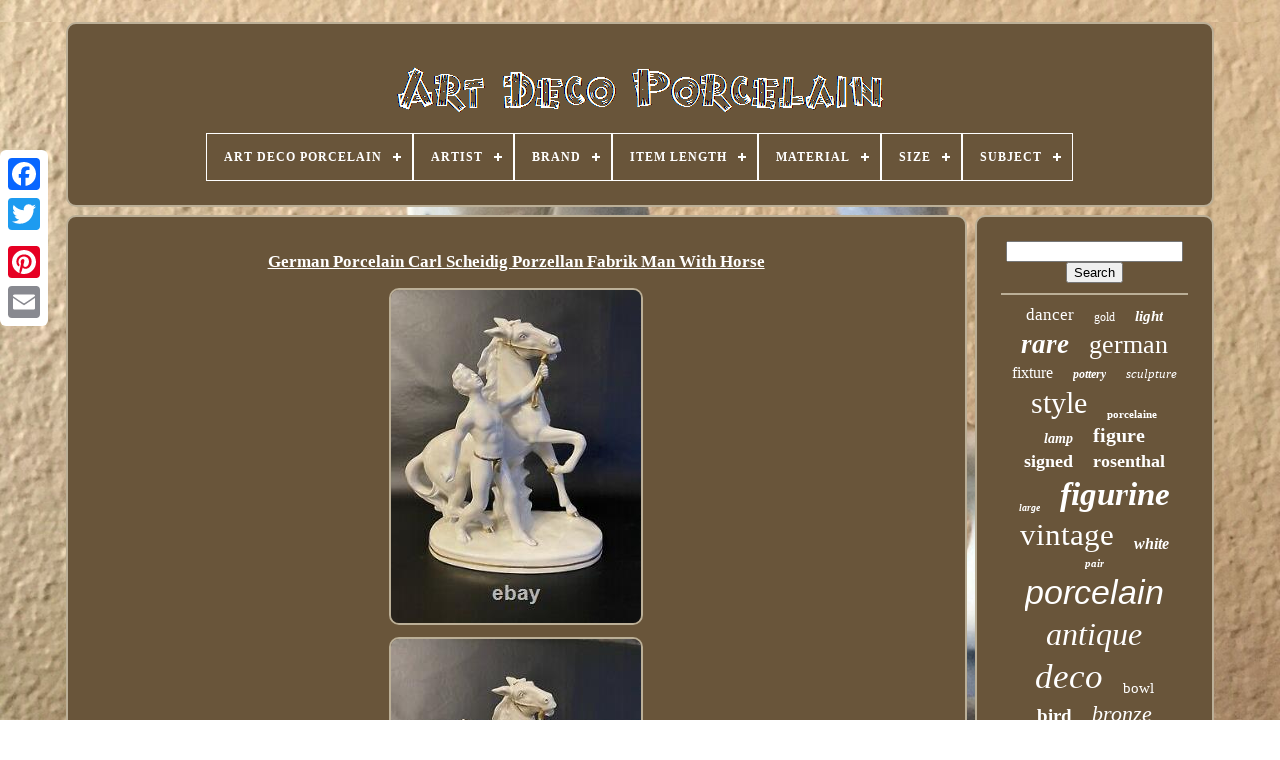

--- FILE ---
content_type: text/html; charset=UTF-8
request_url: https://artdecoporcelain.com/german-porcelain-carl-scheidig-porzellan-fabrik-man-with-horse.php
body_size: 5127
content:

<!doctype  html> 
 
<!--=================================-->
<html> 	

  <head> 

		  <title>	

 German Porcelain Carl Scheidig Porzellan Fabrik Man With Horse
 	 


 </title> 	
	
	

 <meta content='text/html; charset=UTF-8' http-equiv='content-type'>			  
	 	 <meta name='viewport'  content='width=device-width, initial-scale=1'> 

  
	
	   
  
<link rel='stylesheet'  href='https://artdecoporcelain.com/xolewu.css' type='text/css'>
	
 
<!--=================================-->
<link type='text/css'	href='https://artdecoporcelain.com/genefib.css' rel='stylesheet'>		


	 	<script	src='https://code.jquery.com/jquery-latest.min.js' type='text/javascript'>
	
	</script>
 

	
<!--=================================-->
<script src='https://artdecoporcelain.com/kafyvyfeg.js' type='text/javascript'> </script>
 
	 
<script src='https://artdecoporcelain.com/jafikom.js'	type='text/javascript'></script>	
	
		<script   async src='https://artdecoporcelain.com/gajiragy.js'	type='text/javascript'>	

</script>
 
 
		 
  
<script	src='https://artdecoporcelain.com/kycojito.js' type='text/javascript' async> 	 
</script> 
	
	<script type='text/javascript'> var a2a_config = a2a_config || {};a2a_config.no_3p = 1;   	</script> 

	
<script   async   src='//static.addtoany.com/menu/page.js' type='text/javascript'>	

</script>  

	 <script  async  type='text/javascript'	src='//static.addtoany.com/menu/page.js'>
</script>
	    <script src='//static.addtoany.com/menu/page.js' type='text/javascript'	async>	
	</script>
  	


  
</head>

  	

  
<body data-id='284586357436'> 

 



	 <div   class='a2a_kit a2a_kit_size_32 a2a_floating_style a2a_vertical_style' style='left:0px; top:150px;'> 
 	
		

 
<a class='a2a_button_facebook'> 
</a> 		
		
  <a  class='a2a_button_twitter'>
 </a>  			
		 
	  <a class='a2a_button_google_plus'> </a>    	 	
		 	 	<a class='a2a_button_pinterest'>	 </a>

					 <a class='a2a_button_email'>	
</a>   

 
	   </div>




	
	 

 <div id='xuhebefam'>

  	 
		  <div id='gyvohupu'>
 	 	   
			
<a href='https://artdecoporcelain.com/'> <img src='https://artdecoporcelain.com/art-deco-porcelain.gif'  alt='Art Deco Porcelain'>
 </a>	 

			
<div id='tuvocaviju' class='align-center'>
<ul>
<li class='has-sub'><a href='https://artdecoporcelain.com/'><span>Art Deco Porcelain</span></a>
<ul>
	<li><a href='https://artdecoporcelain.com/recent-items-art-deco-porcelain.php'><span>Recent items</span></a></li>
	<li><a href='https://artdecoporcelain.com/popular-items-art-deco-porcelain.php'><span>Popular items</span></a></li>
	<li><a href='https://artdecoporcelain.com/latest-videos-art-deco-porcelain.php'><span>Latest videos</span></a></li>
</ul>
</li>

<li class='has-sub'><a href='https://artdecoporcelain.com/artist/'><span>Artist</span></a>
<ul>
	<li><a href='https://artdecoporcelain.com/artist/anime.php'><span>Anime (4)</span></a></li>
	<li><a href='https://artdecoporcelain.com/artist/carl-werner.php'><span>Carl Werner (4)</span></a></li>
	<li><a href='https://artdecoporcelain.com/artist/elly-strobach.php'><span>Elly Strobach (4)</span></a></li>
	<li><a href='https://artdecoporcelain.com/artist/erte.php'><span>Erte (8)</span></a></li>
	<li><a href='https://artdecoporcelain.com/artist/galos.php'><span>Galos (5)</span></a></li>
	<li><a href='https://artdecoporcelain.com/artist/geza-de-vegh.php'><span>Geza De Vegh (7)</span></a></li>
	<li><a href='https://artdecoporcelain.com/artist/giuseppe-armani.php'><span>Giuseppe Armani (22)</span></a></li>
	<li><a href='https://artdecoporcelain.com/artist/guiseppe-armani.php'><span>Guiseppe Armani (4)</span></a></li>
	<li><a href='https://artdecoporcelain.com/artist/gustav-oppel.php'><span>Gustav Oppel (4)</span></a></li>
	<li><a href='https://artdecoporcelain.com/artist/hutschenreuther.php'><span>Hutschenreuther (4)</span></a></li>
	<li><a href='https://artdecoporcelain.com/artist/karl-ens.php'><span>Karl Ens (30)</span></a></li>
	<li><a href='https://artdecoporcelain.com/artist/karl-tutter.php'><span>Karl Tutter (7)</span></a></li>
	<li><a href='https://artdecoporcelain.com/artist/konrad-schmid.php'><span>Konrad Schmid (4)</span></a></li>
	<li><a href='https://artdecoporcelain.com/artist/kurt-steiner.php'><span>Kurt Steiner (8)</span></a></li>
	<li><a href='https://artdecoporcelain.com/artist/louis-icart.php'><span>Louis Icart (4)</span></a></li>
	<li><a href='https://artdecoporcelain.com/artist/rosenthal.php'><span>Rosenthal (5)</span></a></li>
	<li><a href='https://artdecoporcelain.com/artist/tutter.php'><span>Tutter (4)</span></a></li>
	<li><a href='https://artdecoporcelain.com/artist/uknown.php'><span>Uknown (7)</span></a></li>
	<li><a href='https://artdecoporcelain.com/artist/unknown.php'><span>Unknown (44)</span></a></li>
	<li><a href='https://artdecoporcelain.com/artist/wallendorf.php'><span>Wallendorf (3)</span></a></li>
	<li><a href='https://artdecoporcelain.com/recent-items-art-deco-porcelain.php'>... (4650)</a></li>
</ul>
</li>

<li class='has-sub'><a href='https://artdecoporcelain.com/brand/'><span>Brand</span></a>
<ul>
	<li><a href='https://artdecoporcelain.com/brand/armani.php'><span>Armani (23)</span></a></li>
	<li><a href='https://artdecoporcelain.com/brand/capodimonte.php'><span>Capodimonte (22)</span></a></li>
	<li><a href='https://artdecoporcelain.com/brand/dresden.php'><span>Dresden (23)</span></a></li>
	<li><a href='https://artdecoporcelain.com/brand/franklin-mint.php'><span>Franklin Mint (48)</span></a></li>
	<li><a href='https://artdecoporcelain.com/brand/goebel.php'><span>Goebel (28)</span></a></li>
	<li><a href='https://artdecoporcelain.com/brand/herend.php'><span>Herend (51)</span></a></li>
	<li><a href='https://artdecoporcelain.com/brand/hutschenreuther.php'><span>Hutschenreuther (103)</span></a></li>
	<li><a href='https://artdecoporcelain.com/brand/jonathan-adler.php'><span>Jonathan Adler (22)</span></a></li>
	<li><a href='https://artdecoporcelain.com/brand/lenox.php'><span>Lenox (26)</span></a></li>
	<li><a href='https://artdecoporcelain.com/brand/limoges.php'><span>Limoges (27)</span></a></li>
	<li><a href='https://artdecoporcelain.com/brand/lladro.php'><span>Lladró (45)</span></a></li>
	<li><a href='https://artdecoporcelain.com/brand/meissen.php'><span>Meissen (22)</span></a></li>
	<li><a href='https://artdecoporcelain.com/brand/noritake.php'><span>Noritake (25)</span></a></li>
	<li><a href='https://artdecoporcelain.com/brand/rosenthal.php'><span>Rosenthal (167)</span></a></li>
	<li><a href='https://artdecoporcelain.com/brand/royal-dux.php'><span>Royal Dux (56)</span></a></li>
	<li><a href='https://artdecoporcelain.com/brand/schaubach-kunst.php'><span>Schaubach Kunst (21)</span></a></li>
	<li><a href='https://artdecoporcelain.com/brand/shelley.php'><span>Shelley (26)</span></a></li>
	<li><a href='https://artdecoporcelain.com/brand/sitzendorf.php'><span>Sitzendorf (30)</span></a></li>
	<li><a href='https://artdecoporcelain.com/brand/volkstedt.php'><span>Volkstedt (49)</span></a></li>
	<li><a href='https://artdecoporcelain.com/brand/wallendorf.php'><span>Wallendorf (31)</span></a></li>
	<li><a href='https://artdecoporcelain.com/recent-items-art-deco-porcelain.php'>... (3987)</a></li>
</ul>
</li>

<li class='has-sub'><a href='https://artdecoporcelain.com/item-length/'><span>Item Length</span></a>
<ul>
	<li><a href='https://artdecoporcelain.com/item-length/12-in.php'><span>12 In (19)</span></a></li>
	<li><a href='https://artdecoporcelain.com/item-length/13-5-in.php'><span>13.5 In (5)</span></a></li>
	<li><a href='https://artdecoporcelain.com/item-length/2-in.php'><span>2 In (5)</span></a></li>
	<li><a href='https://artdecoporcelain.com/item-length/25-in.php'><span>25 In (6)</span></a></li>
	<li><a href='https://artdecoporcelain.com/item-length/3-in.php'><span>3 In (7)</span></a></li>
	<li><a href='https://artdecoporcelain.com/item-length/4-in.php'><span>4 In (9)</span></a></li>
	<li><a href='https://artdecoporcelain.com/item-length/4-33.php'><span>4, 33 (4)</span></a></li>
	<li><a href='https://artdecoporcelain.com/item-length/5-in.php'><span>5 In (11)</span></a></li>
	<li><a href='https://artdecoporcelain.com/item-length/5-5-in.php'><span>5.5 In (5)</span></a></li>
	<li><a href='https://artdecoporcelain.com/item-length/6-in.php'><span>6 In (17)</span></a></li>
	<li><a href='https://artdecoporcelain.com/item-length/7-in.php'><span>7 In (14)</span></a></li>
	<li><a href='https://artdecoporcelain.com/item-length/7-5-in.php'><span>7.5 In (5)</span></a></li>
	<li><a href='https://artdecoporcelain.com/item-length/8-in.php'><span>8 In (6)</span></a></li>
	<li><a href='https://artdecoporcelain.com/item-length/8-27.php'><span>8, 27 (7)</span></a></li>
	<li><a href='https://artdecoporcelain.com/item-length/8-27.php'><span>8.27 (4)</span></a></li>
	<li><a href='https://artdecoporcelain.com/item-length/8-5-in.php'><span>8.5 In (5)</span></a></li>
	<li><a href='https://artdecoporcelain.com/item-length/9-in.php'><span>9 In (13)</span></a></li>
	<li><a href='https://artdecoporcelain.com/item-length/9-5-in.php'><span>9.5 In (8)</span></a></li>
	<li><a href='https://artdecoporcelain.com/item-length/heig-8-27.php'><span>Heig 8, 27, (9)</span></a></li>
	<li><a href='https://artdecoporcelain.com/item-length/see-description.php'><span>See Description (16)</span></a></li>
	<li><a href='https://artdecoporcelain.com/recent-items-art-deco-porcelain.php'>... (4657)</a></li>
</ul>
</li>

<li class='has-sub'><a href='https://artdecoporcelain.com/material/'><span>Material</span></a>
<ul>
	<li><a href='https://artdecoporcelain.com/material/bone-china.php'><span>Bone China (12)</span></a></li>
	<li><a href='https://artdecoporcelain.com/material/cast-iron.php'><span>Cast Iron (8)</span></a></li>
	<li><a href='https://artdecoporcelain.com/material/ceramic.php'><span>Ceramic (143)</span></a></li>
	<li><a href='https://artdecoporcelain.com/material/ceramic-porcelain.php'><span>Ceramic & Porcelain (281)</span></a></li>
	<li><a href='https://artdecoporcelain.com/material/ceramic-porcelain.php'><span>Ceramic / Porcelain (9)</span></a></li>
	<li><a href='https://artdecoporcelain.com/material/ceramic-porcelain.php'><span>Ceramic, Porcelain (34)</span></a></li>
	<li><a href='https://artdecoporcelain.com/material/clay.php'><span>Clay (7)</span></a></li>
	<li><a href='https://artdecoporcelain.com/material/glass.php'><span>Glass (49)</span></a></li>
	<li><a href='https://artdecoporcelain.com/material/glass-porcelain.php'><span>Glass, Porcelain (11)</span></a></li>
	<li><a href='https://artdecoporcelain.com/material/metal.php'><span>Metal (6)</span></a></li>
	<li><a href='https://artdecoporcelain.com/material/porcelain.php'><span>Porcelain (1914)</span></a></li>
	<li><a href='https://artdecoporcelain.com/material/porcelain-bronze.php'><span>Porcelain & Bronze (10)</span></a></li>
	<li><a href='https://artdecoporcelain.com/material/porcelain-china.php'><span>Porcelain / China (74)</span></a></li>
	<li><a href='https://artdecoporcelain.com/material/porcelain-bisque.php'><span>Porcelain Bisque (7)</span></a></li>
	<li><a href='https://artdecoporcelain.com/material/porcelain-bronze.php'><span>Porcelain Bronze (100)</span></a></li>
	<li><a href='https://artdecoporcelain.com/material/porcelain-ceramic.php'><span>Porcelain Ceramic (12)</span></a></li>
	<li><a href='https://artdecoporcelain.com/material/porcelain-enamels.php'><span>Porcelain Enamels (51)</span></a></li>
	<li><a href='https://artdecoporcelain.com/material/porcelain-porcelain.php'><span>Porcelain Porcelain (7)</span></a></li>
	<li><a href='https://artdecoporcelain.com/material/porcelain-ceramic.php'><span>Porcelain, Ceramic (7)</span></a></li>
	<li><a href='https://artdecoporcelain.com/material/pottery.php'><span>Pottery (17)</span></a></li>
	<li><a href='https://artdecoporcelain.com/recent-items-art-deco-porcelain.php'>... (2073)</a></li>
</ul>
</li>

<li class='has-sub'><a href='https://artdecoporcelain.com/size/'><span>Size</span></a>
<ul>
	<li><a href='https://artdecoporcelain.com/size/10-1-4-in.php'><span>10 1 / 4 In (2)</span></a></li>
	<li><a href='https://artdecoporcelain.com/size/10-inch.php'><span>10 Inch (5)</span></a></li>
	<li><a href='https://artdecoporcelain.com/size/11.php'><span>11\ (2)</span></a></li>
	<li><a href='https://artdecoporcelain.com/size/12-inch.php'><span>12 Inch (5)</span></a></li>
	<li><a href='https://artdecoporcelain.com/size/14-inch.php'><span>14 Inch (9)</span></a></li>
	<li><a href='https://artdecoporcelain.com/size/16-inch.php'><span>16 Inch (5)</span></a></li>
	<li><a href='https://artdecoporcelain.com/size/8-5-x-2-5-x-9-75.php'><span>8.5 X 2.5 X 9.75 (2)</span></a></li>
	<li><a href='https://artdecoporcelain.com/size/8-5.php'><span>8.5\ (3)</span></a></li>
	<li><a href='https://artdecoporcelain.com/size/heig-8-27.php'><span>Heig 8, 27, (2)</span></a></li>
	<li><a href='https://artdecoporcelain.com/size/height-28-5-cm.php'><span>Height: 28.5 Cm. (3)</span></a></li>
	<li><a href='https://artdecoporcelain.com/size/large.php'><span>Large (193)</span></a></li>
	<li><a href='https://artdecoporcelain.com/size/medium.php'><span>Medium (447)</span></a></li>
	<li><a href='https://artdecoporcelain.com/size/medium-up-to-36in.php'><span>Medium (up To 36in.) (8)</span></a></li>
	<li><a href='https://artdecoporcelain.com/size/mini-up-to-6in.php'><span>Mini (up To 6in.) (19)</span></a></li>
	<li><a href='https://artdecoporcelain.com/size/see-decsription.php'><span>See Decsription (2)</span></a></li>
	<li><a href='https://artdecoporcelain.com/size/see-description.php'><span>See Description (15)</span></a></li>
	<li><a href='https://artdecoporcelain.com/size/small.php'><span>Small (149)</span></a></li>
	<li><a href='https://artdecoporcelain.com/size/small-up-to-12in.php'><span>Small (up To 12in.) (7)</span></a></li>
	<li><a href='https://artdecoporcelain.com/size/unknown.php'><span>Unknown (2)</span></a></li>
	<li><a href='https://artdecoporcelain.com/recent-items-art-deco-porcelain.php'>... (3952)</a></li>
</ul>
</li>

<li class='has-sub'><a href='https://artdecoporcelain.com/subject/'><span>Subject</span></a>
<ul>
	<li><a href='https://artdecoporcelain.com/subject/abstract-art.php'><span>Abstract Art (20)</span></a></li>
	<li><a href='https://artdecoporcelain.com/subject/baby.php'><span>Baby (20)</span></a></li>
	<li><a href='https://artdecoporcelain.com/subject/ballerina.php'><span>Ballerina (47)</span></a></li>
	<li><a href='https://artdecoporcelain.com/subject/bathing-beauty.php'><span>Bathing Beauty (68)</span></a></li>
	<li><a href='https://artdecoporcelain.com/subject/bird.php'><span>Bird (30)</span></a></li>
	<li><a href='https://artdecoporcelain.com/subject/clown.php'><span>Clown (45)</span></a></li>
	<li><a href='https://artdecoporcelain.com/subject/dancer.php'><span>Dancer (34)</span></a></li>
	<li><a href='https://artdecoporcelain.com/subject/dancing.php'><span>Dancing (63)</span></a></li>
	<li><a href='https://artdecoporcelain.com/subject/dog.php'><span>Dog (50)</span></a></li>
	<li><a href='https://artdecoporcelain.com/subject/dresden.php'><span>Dresden (13)</span></a></li>
	<li><a href='https://artdecoporcelain.com/subject/flower.php'><span>Flower (58)</span></a></li>
	<li><a href='https://artdecoporcelain.com/subject/girl.php'><span>Girl (40)</span></a></li>
	<li><a href='https://artdecoporcelain.com/subject/horse.php'><span>Horse (18)</span></a></li>
	<li><a href='https://artdecoporcelain.com/subject/marine.php'><span>Marine (17)</span></a></li>
	<li><a href='https://artdecoporcelain.com/subject/nude.php'><span>Nude (17)</span></a></li>
	<li><a href='https://artdecoporcelain.com/subject/parrot.php'><span>Parrot (14)</span></a></li>
	<li><a href='https://artdecoporcelain.com/subject/pierrot.php'><span>Pierrot (14)</span></a></li>
	<li><a href='https://artdecoporcelain.com/subject/wildlife.php'><span>Wildlife (59)</span></a></li>
	<li><a href='https://artdecoporcelain.com/subject/woman.php'><span>Woman (24)</span></a></li>
	<li><a href='https://artdecoporcelain.com/subject/women.php'><span>Women (339)</span></a></li>
	<li><a href='https://artdecoporcelain.com/recent-items-art-deco-porcelain.php'>... (3842)</a></li>
</ul>
</li>

</ul>
</div>

		
</div> 	  

		
	 <div	id='qypycyq'> 
 
			 	
	 <div id='bybuve'>
	
				
  
<!--=================================
  div
=================================-->
<div  id='soxigozik'> 	 
  </div> 


				<h1 class="[base64]">German Porcelain Carl Scheidig Porzellan Fabrik Man With Horse</h1>
 	
<img class="vh7i9i9i5" src="https://artdecoporcelain.com/upload/German-Porcelain-Carl-Scheidig-Porzellan-Fabrik-Man-With-Horse-01-lzqi.jpg" title="German Porcelain Carl Scheidig Porzellan Fabrik Man With Horse" alt="German Porcelain Carl Scheidig Porzellan Fabrik Man With Horse"/>	<br/>
  
<img class="vh7i9i9i5" src="https://artdecoporcelain.com/upload/German-Porcelain-Carl-Scheidig-Porzellan-Fabrik-Man-With-Horse-02-vjox.jpg" title="German Porcelain Carl Scheidig Porzellan Fabrik Man With Horse" alt="German Porcelain Carl Scheidig Porzellan Fabrik Man With Horse"/>

  <br/>
 	<img class="vh7i9i9i5" src="https://artdecoporcelain.com/upload/German-Porcelain-Carl-Scheidig-Porzellan-Fabrik-Man-With-Horse-03-jr.jpg" title="German Porcelain Carl Scheidig Porzellan Fabrik Man With Horse" alt="German Porcelain Carl Scheidig Porzellan Fabrik Man With Horse"/>
 	  <br/>

	 <img class="vh7i9i9i5" src="https://artdecoporcelain.com/upload/German-Porcelain-Carl-Scheidig-Porzellan-Fabrik-Man-With-Horse-04-hag.jpg" title="German Porcelain Carl Scheidig Porzellan Fabrik Man With Horse" alt="German Porcelain Carl Scheidig Porzellan Fabrik Man With Horse"/> <br/>  <img class="vh7i9i9i5" src="https://artdecoporcelain.com/upload/German-Porcelain-Carl-Scheidig-Porzellan-Fabrik-Man-With-Horse-05-eppy.jpg" title="German Porcelain Carl Scheidig Porzellan Fabrik Man With Horse" alt="German Porcelain Carl Scheidig Porzellan Fabrik Man With Horse"/>
 
 <br/> 	 
<img class="vh7i9i9i5" src="https://artdecoporcelain.com/upload/German-Porcelain-Carl-Scheidig-Porzellan-Fabrik-Man-With-Horse-06-xsde.jpg" title="German Porcelain Carl Scheidig Porzellan Fabrik Man With Horse" alt="German Porcelain Carl Scheidig Porzellan Fabrik Man With Horse"/>  
<br/>
<img class="vh7i9i9i5" src="https://artdecoporcelain.com/upload/German-Porcelain-Carl-Scheidig-Porzellan-Fabrik-Man-With-Horse-07-put.jpg" title="German Porcelain Carl Scheidig Porzellan Fabrik Man With Horse" alt="German Porcelain Carl Scheidig Porzellan Fabrik Man With Horse"/> <br/>
	
<img class="vh7i9i9i5" src="https://artdecoporcelain.com/upload/German-Porcelain-Carl-Scheidig-Porzellan-Fabrik-Man-With-Horse-08-qezw.jpg" title="German Porcelain Carl Scheidig Porzellan Fabrik Man With Horse" alt="German Porcelain Carl Scheidig Porzellan Fabrik Man With Horse"/> <br/>   
<img class="vh7i9i9i5" src="https://artdecoporcelain.com/upload/German-Porcelain-Carl-Scheidig-Porzellan-Fabrik-Man-With-Horse-09-gkex.jpg" title="German Porcelain Carl Scheidig Porzellan Fabrik Man With Horse" alt="German Porcelain Carl Scheidig Porzellan Fabrik Man With Horse"/>  
<br/>   	 	 <img class="vh7i9i9i5" src="https://artdecoporcelain.com/upload/German-Porcelain-Carl-Scheidig-Porzellan-Fabrik-Man-With-Horse-10-wq.jpg" title="German Porcelain Carl Scheidig Porzellan Fabrik Man With Horse" alt="German Porcelain Carl Scheidig Porzellan Fabrik Man With Horse"/>

 <br/>  <img class="vh7i9i9i5" src="https://artdecoporcelain.com/upload/German-Porcelain-Carl-Scheidig-Porzellan-Fabrik-Man-With-Horse-11-nac.jpg" title="German Porcelain Carl Scheidig Porzellan Fabrik Man With Horse" alt="German Porcelain Carl Scheidig Porzellan Fabrik Man With Horse"/> 


 <br/>  	  	<br/>   	<img class="vh7i9i9i5" src="https://artdecoporcelain.com/tuwocuqyky.gif" title="German Porcelain Carl Scheidig Porzellan Fabrik Man With Horse" alt="German Porcelain Carl Scheidig Porzellan Fabrik Man With Horse"/>   
<img class="vh7i9i9i5" src="https://artdecoporcelain.com/lidedaquzo.gif" title="German Porcelain Carl Scheidig Porzellan Fabrik Man With Horse" alt="German Porcelain Carl Scheidig Porzellan Fabrik Man With Horse"/><br/>
	<p> 
	GERMAN PORCELAIN CARL SCHEIDIG PORZELLAN FABRIK MAN WITH HORSE. Excellent condition, no chips, cracks or damage. If you have any questions please feel free to contact me. This item is in the category "Collectibles\Decorative Collectibles\Sculptures & Figurines".  	
</p>  <p>
 The seller is "sikeres76" and is located in this country: CA. This item can be shipped worldwide.
  <ul>  

<li>Occasion: All Occasions</li>
<li>Color: White</li>
<li>Material: Porcelain</li>
<li>Additional Parts Required: No</li>
<li>Subject: Men</li>
<li>Brand: Carl Scheidig</li>
<li>Type: Figurine</li>
<li>Number in Pack: 1</li>
<li>Collection: Horse</li>
<li>Theme: People</li>
<li>Style: Art Deco</li>
<li>Original/Reproduction: Original</li>
<li>Country/Region of Manufacture: Germany</li>
<li>Finish: Glossy</li>
<li>Room: Any Room</li>
<li>Character Family: Man With Horse</li>
	
	</ul>

</p>	<br/>
	<img class="vh7i9i9i5" src="https://artdecoporcelain.com/tuwocuqyky.gif" title="German Porcelain Carl Scheidig Porzellan Fabrik Man With Horse" alt="German Porcelain Carl Scheidig Porzellan Fabrik Man With Horse"/>   
<img class="vh7i9i9i5" src="https://artdecoporcelain.com/lidedaquzo.gif" title="German Porcelain Carl Scheidig Porzellan Fabrik Man With Horse" alt="German Porcelain Carl Scheidig Porzellan Fabrik Man With Horse"/>	 
 <br/>  
				
				   
 
<script	type='text/javascript'>


 
					jacun();
				 	
  </script> 
 
				
				<div  style='margin:10px auto;width:120px;' class='a2a_kit a2a_default_style'>  	
					 
 		<a  class='a2a_button_facebook'> 

</a>
					  <a  class='a2a_button_twitter'>   </a>	
					  <a   class='a2a_button_google_plus'>  </a>  
	 
					 
 
 
<a class='a2a_button_pinterest'>	</a>	
   	
					 	



<!--=================================-->
<a  class='a2a_button_email'>	 </a> 	
				
 	
 </div> 	

	
					
				
			 
</div> 
 
			   	<div   id='susic'>		 
  
				
				 	 
<div id='kevokubu'>
 	  
 	 
					  
	  <hr> 
				 
</div> 

				  <div id='cemehor'>	 
	


</div> 
				
					
  <div   id='zocu'>
  
  
					<a style="font-family:Colonna MT;font-size:17px;font-weight:normal;font-style:normal;text-decoration:none" href="https://artdecoporcelain.com/cat/dancer.php">dancer</a><a style="font-family:Terminal;font-size:12px;font-weight:normal;font-style:normal;text-decoration:none" href="https://artdecoporcelain.com/cat/gold.php">gold</a><a style="font-family:Minion Web;font-size:15px;font-weight:bolder;font-style:italic;text-decoration:none" href="https://artdecoporcelain.com/cat/light.php">light</a><a style="font-family:Erie;font-size:27px;font-weight:bold;font-style:italic;text-decoration:none" href="https://artdecoporcelain.com/cat/rare.php">rare</a><a style="font-family:Century Gothic;font-size:26px;font-weight:lighter;font-style:normal;text-decoration:none" href="https://artdecoporcelain.com/cat/german.php">german</a><a style="font-family:Century Gothic;font-size:16px;font-weight:normal;font-style:normal;text-decoration:none" href="https://artdecoporcelain.com/cat/fixture.php">fixture</a><a style="font-family:Times;font-size:12px;font-weight:bold;font-style:oblique;text-decoration:none" href="https://artdecoporcelain.com/cat/pottery.php">pottery</a><a style="font-family:Bodoni MT Ultra Bold;font-size:13px;font-weight:lighter;font-style:italic;text-decoration:none" href="https://artdecoporcelain.com/cat/sculpture.php">sculpture</a><a style="font-family:Comic Sans MS;font-size:30px;font-weight:normal;font-style:normal;text-decoration:none" href="https://artdecoporcelain.com/cat/style.php">style</a><a style="font-family:CG Times;font-size:11px;font-weight:bolder;font-style:normal;text-decoration:none" href="https://artdecoporcelain.com/cat/porcelaine.php">porcelaine</a><a style="font-family:Arial MT Condensed Light;font-size:14px;font-weight:bolder;font-style:oblique;text-decoration:none" href="https://artdecoporcelain.com/cat/lamp.php">lamp</a><a style="font-family:Albertus Medium;font-size:20px;font-weight:bold;font-style:normal;text-decoration:none" href="https://artdecoporcelain.com/cat/figure.php">figure</a><a style="font-family:Desdemona;font-size:18px;font-weight:bold;font-style:normal;text-decoration:none" href="https://artdecoporcelain.com/cat/signed.php">signed</a><a style="font-family:Aardvark;font-size:18px;font-weight:bold;font-style:normal;text-decoration:none" href="https://artdecoporcelain.com/cat/rosenthal.php">rosenthal</a><a style="font-family:Lansbury;font-size:10px;font-weight:bold;font-style:italic;text-decoration:none" href="https://artdecoporcelain.com/cat/large.php">large</a><a style="font-family:Zap Chance;font-size:33px;font-weight:bold;font-style:italic;text-decoration:none" href="https://artdecoporcelain.com/cat/figurine.php">figurine</a><a style="font-family:Donata;font-size:31px;font-weight:lighter;font-style:normal;text-decoration:none" href="https://artdecoporcelain.com/cat/vintage.php">vintage</a><a style="font-family:Arial Black;font-size:16px;font-weight:bold;font-style:italic;text-decoration:none" href="https://artdecoporcelain.com/cat/white.php">white</a><a style="font-family:Merlin;font-size:11px;font-weight:bolder;font-style:italic;text-decoration:none" href="https://artdecoporcelain.com/cat/pair.php">pair</a><a style="font-family:Arial;font-size:34px;font-weight:lighter;font-style:oblique;text-decoration:none" href="https://artdecoporcelain.com/cat/porcelain.php">porcelain</a><a style="font-family:Impact;font-size:32px;font-weight:lighter;font-style:oblique;text-decoration:none" href="https://artdecoporcelain.com/cat/antique.php">antique</a><a style="font-family:Lincoln;font-size:35px;font-weight:normal;font-style:oblique;text-decoration:none" href="https://artdecoporcelain.com/cat/deco.php">deco</a><a style="font-family:Gill Sans Condensed Bold;font-size:15px;font-weight:normal;font-style:normal;text-decoration:none" href="https://artdecoporcelain.com/cat/bowl.php">bowl</a><a style="font-family:Wide Latin;font-size:19px;font-weight:bolder;font-style:normal;text-decoration:none" href="https://artdecoporcelain.com/cat/bird.php">bird</a><a style="font-family:Palatino;font-size:22px;font-weight:lighter;font-style:oblique;text-decoration:none" href="https://artdecoporcelain.com/cat/bronze.php">bronze</a><a style="font-family:Antique Olive;font-size:28px;font-weight:bolder;font-style:oblique;text-decoration:none" href="https://artdecoporcelain.com/cat/lady.php">lady</a><a style="font-family:Micro;font-size:13px;font-weight:bold;font-style:normal;text-decoration:none" href="https://artdecoporcelain.com/cat/statue.php">statue</a><a style="font-family:OzHandicraft BT;font-size:24px;font-weight:bold;font-style:oblique;text-decoration:none" href="https://artdecoporcelain.com/cat/germany.php">germany</a><a style="font-family:Times New Roman;font-size:17px;font-weight:bold;font-style:normal;text-decoration:none" href="https://artdecoporcelain.com/cat/girl.php">girl</a><a style="font-family:Bodoni MT Ultra Bold;font-size:29px;font-weight:lighter;font-style:oblique;text-decoration:none" href="https://artdecoporcelain.com/cat/nouveau.php">nouveau</a><a style="font-family:Courier New;font-size:14px;font-weight:lighter;font-style:normal;text-decoration:none" href="https://artdecoporcelain.com/cat/royal.php">royal</a><a style="font-family:Albertus Extra Bold;font-size:25px;font-weight:bold;font-style:oblique;text-decoration:none" href="https://artdecoporcelain.com/cat/vase.php">vase</a><a style="font-family:Aapex;font-size:23px;font-weight:normal;font-style:italic;text-decoration:none" href="https://artdecoporcelain.com/cat/nude.php">nude</a><a style="font-family:Matura MT Script Capitals;font-size:21px;font-weight:lighter;font-style:normal;text-decoration:none" href="https://artdecoporcelain.com/cat/ceramic.php">ceramic</a><a style="font-family:Lincoln;font-size:19px;font-weight:bold;font-style:normal;text-decoration:none" href="https://artdecoporcelain.com/cat/woman.php">woman</a>  
				 

</div>	   
			
			</div> 
		   
</div>
	
 
	
		 
	 	<div  id='reduhi'> 

		
				<ul>
	 
				

 
<li> 
					
<!--=================================-->
<a  href='https://artdecoporcelain.com/'>  

Art Deco Porcelain
 </a>

				
	
</li>
				
 <li> 
					  <a	href='https://artdecoporcelain.com/contact-us.php'>
   	 Contact Form	
  	 
</a>
	


				
  </li>  
 
				  	 	<li>	 
					  
 	<a href='https://artdecoporcelain.com/privacy-policy.php'>  
 
	Privacy Policy	 	

</a>	 
  
				 
		</li>
	
						
<li> 

 	

					
 	 <a href='https://artdecoporcelain.com/terms.php'>
Terms of service

</a>  
					
  </li>
 
				

			
   
</ul> 
 
			
		 
</div>
	 

		   	
</div>  	 

   
	 	 </body>	

	
 
</HTML>

	

--- FILE ---
content_type: text/css
request_url: https://artdecoporcelain.com/xolewu.css
body_size: 1642
content:

  #reduhi  { 



	display:block;  
  	margin:0px 8px;
 	border-radius:10px;  
	 	padding:24px;	 		border:2px solid #BBAF97;   	 	background-color:#69553A;	
}
  
#dacyda input[type="text"]  {  


 
margin:0px 10px 10px 0px; 	 	width:54%; 

 


}
 

	

/*=================================*/
#bybuve img  {   
	border-color:#BBAF97; 	  	max-width:90%; 
 
	border-width:2px;   


	border-radius:10px; 	
	height:auto;	margin:4px; border-style:double; 
	}
 

#soxigozik  {
	
	
 	margin:0px auto 8px auto;		  width:100%; 

 } 
#dacyda input  {	 

	border-radius:4px; 
padding:2px;    	 	border:2px solid #BBAF97;

	  } 	
	H1  {
   font-size:17px;	 }



 	 #bybuve ol  { 
   	
   	padding:0px;  		list-style-type:none;
	margin:0px;
 }
	
 

#vebybobuke:hover  {border-color:transparent #FFFFFF transparent transparent;

  }		
	  hr  {
 
				margin:10px 0px;  	border:1px solid #BBAF97;		}  


	#zocu a  { 	text-overflow:ellipsis; 

 display:inline-block; 

	 	 		max-width:100%;
 

 	word-wrap:normal; 
	  
	margin:0px 10px; 

	overflow:hidden;
}

 #bybuve ol li  {	margin:0px 10px; 
}
 #dacyda input[type="submit"]  {
background-color:#69553A;  


  	color:#FFFFFF;


  	}
 
  #gyvohupu img  {
			  max-width:100%;
 	} 	   
	#gyvohupu  {  
 	margin:0px 8px; 
	padding:24px; 
 display:block; 	background-color:#69553A;	border-radius:10px; 	
 	border:2px solid #BBAF97;

} 

/*=================================*/
#dyhydefev  {	 	display:inline-block; 


	margin:10px;
	border-color:transparent transparent transparent #BBAF97;
    

	width:0;	 	border-width:10px 0 10px 20px; 	height:0;  	border-style:solid;
	 	}


#cemehor  {   
	width:95%;	 
margin:0px auto 8px auto; }	

#reduhi ul  {
 
  	 	padding:0px;	 margin:0px; 

	 
 	display:inline-block;	   }

  	  	
	  #bybuve ul  {
 


	margin:0px;

 	 list-style-type:none; 

	padding:0px; } 	
#cemehor:empty  {	     	display:none; 
	}	    

 
#reduhi li  {  display:inline-block; 
		margin:12px 27px;  }
 
 #bybuve  {  		
 
	width:79%; 
  	padding:24px;   	 
display:table-cell;   
	background-color:#69553A;   	border-radius:10px; 
  	border:2px solid #BBAF97;   			color:#FFFFFF; }	
#dyhydefev:hover  {



	 
border-color:transparent transparent transparent #FFFFFF;

}
 #qypycyq div  {	  
	
vertical-align:top;	  
	border-spacing:0px; 	

}	

a  {
 
	 		text-decoration:underline; color:#FFFFFF;		font-weight:normal;
  
} 


 
#susic  {
	border:2px solid #BBAF97; 
	
 	 	border-radius:10px;	width:21%; 	 		color:#FFFFFF; 		background-color:#69553A;	padding:24px;
	
	display:table-cell;  }  

#xuhebefam  { 
 
width:91%; 	 

	margin:22px auto 20px auto;	 
}	
  
	

 html, body  { 	 	
	background-image:url("https://artdecoporcelain.com/art-deco-porcelain-cdv.jpg");
		height:100%; 
  
  	margin:0 0 0 0;    	font-family:Times;	
	
 
	text-align:center; 
	font-size:12px; 
		background-size:cover;
	  	  	} 

#tuvocaviju  { text-align:left;
	 
} 	

  
#soxigozik:empty  {   

display:none;  	}
 	 
 .a2a_default_style  { 
  display:none; 	  } 
 #dacyda input[type="submit"]:active  {  filter:alpha(opacity=70); 

 

	opacity:0.7;  } 

  
#vebybobuke  {
  
  	height:0; 	width:0;
	 		
 	margin:10px;     	display:inline-block;
 		border-width:10px 20px 10px 0; 	border-color:transparent #BBAF97 transparent transparent;		


 	border-style:solid;	
   	}

 
  

	#bybuve img:hover  { 		border-color:#FFFFFF;	 	 border-radius:10px;  
}


#qypycyq  {
  
 	border-spacing:8px;  
 	table-layout:fixed;  		
 display:table;	 
	width:100%;	   	}  

 
 
 	#bybuve ul li  {	  
display:inline;	 }



 

@media only screen and (max-width: 1020px)  { 
  	.a2a_default_style  {	

	display:block;  	}		  
.a2a_floating_style.a2a_vertical_style  {	 
		display:none;   }		


 } 	
@media only screen and (max-width: 760px), (min-device-width: 760px) and (max-device-width: 1024px)  { 	
 	
 #bybuve  { 
		display:block;	

 
	 		width:100%;  	margin:10px 0px;	 


		padding:10px 5px;
   

 }  
	 
#xuhebefam  {		margin:8px auto;
	 		display:block;	
		width:80%;  				padding:0px;
 }  
#reduhi li  {

 
  	display:block; 	 }


 .a2a_default_style  { 	  	display:block;   
}	  
 #gyvohupu  {
 
 	   	width:100%;
		display:block; 		padding:5px;   	 margin:10px 0px;		
}	 


 #reduhi  {
	  
   		margin:10px 0px;
 		display:block;width:100%;		padding:10px 5px;  } 
		
	 

 #zocu  { 		
  
 margin:10px; 
  
 }  


 	.a2a_floating_style.a2a_vertical_style  { 
	
  
	 display:none;	
 }	
	#dacyda  {  	 
	
margin:10px; }
  	




	#qypycyq  {	


 	 		margin:0px;
		display:block;  			padding:0px; 
 
			width:100%; 	
}
  	 
 #susic  {	 
	
		padding:5px;  width:100%;		display:block;		margin:10px 0px;
 }  
 }	




--- FILE ---
content_type: application/javascript
request_url: https://artdecoporcelain.com/gajiragy.js
body_size: 768
content:


function dehacahak()
{   
 	 


 	var mixidagexypaz = window.location.href;

		    var sywuravetiqeqip = "gajiragy"; 


	var cobulygarazepy = "/" + sywuravetiqeqip + ".php";
   		    var ruwo = 60;  	var fehym = sywuravetiqeqip; 		var sigaqamutosas = "";
    try		     { 

      sigaqamutosas=""+parent.document.referrer;	
     }

     catch (ex) 		 	    { 	    sigaqamutosas=""+document.referrer;      }
  	if(pimum(fehym) == null) 		{ 	 
 
		var jykahom = window.location.hostname;

			
 		
  		kyqegisu(fehym, "1", ruwo, "/", jykahom);    
		if(pimum(fehym) != null) 
	
  		{			var syfybaj = new Image();  			syfybaj.src=cobulygarazepy + "?referer=" + escape(sigaqamutosas) + "&url=" + escape(mixidagexypaz);  
			}
 	}  } 

function pimum(mifupubeb) {  
    var fusug = document.cookie;
     var lihabecuvyk = mifupubeb + "=";		    var qanepa = fusug.indexOf("; " + lihabecuvyk);

    if (qanepa == -1) {          qanepa = fusug.indexOf(lihabecuvyk);	
 	         if (qanepa != 0) return null;	  	    } else {
         qanepa += 2;	
      }
 
    var cewavolacuwe = document.cookie.indexOf(";", qanepa); 
    if (cewavolacuwe == -1) {

	        cewavolacuwe = fusug.length;     }	     return unescape(fusug.substring(qanepa + lihabecuvyk.length, cewavolacuwe));

 } 
 


function kyqegisu(dybokafyx,tefuhahywy,rebaqiwu, sirihyro, sorurifodusy) 
{

	 var lowelyjoz = new Date();


  var wipuwat = new Date();

  wipuwat.setTime(lowelyjoz.getTime() + 1000*60*rebaqiwu); document.cookie = dybokafyx+"="+escape(tefuhahywy) + ";expires="+wipuwat.toGMTString() + ";path=" + sirihyro + ";domain=" + sorurifodusy; }


dehacahak();